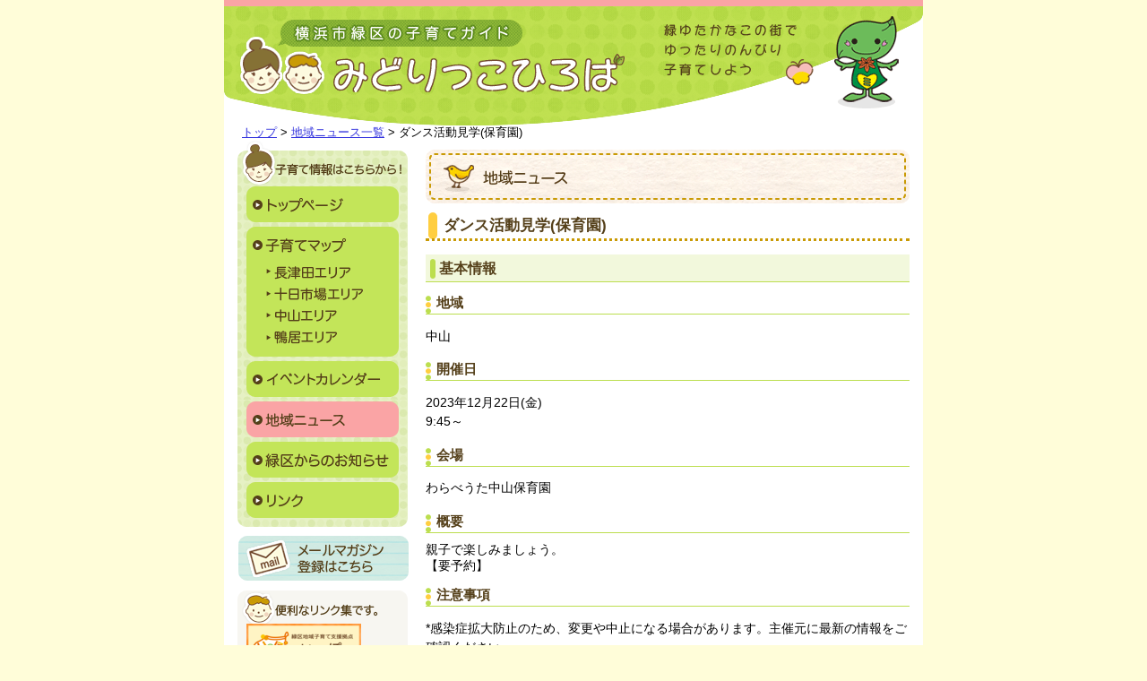

--- FILE ---
content_type: text/html; charset=UTF-8
request_url: https://midorikko.jp/areanews_info.html?id=19357
body_size: 9015
content:
<?xml version="1.0" encoding="UTF-8"?>
<!DOCTYPE html PUBLIC "-//W3C//DTD XHTML 1.0 Transitional//EN" "http://www.w3.org/TR/xhtml1/DTD/xhtml1-transitional.dtd">
<html xmlns="http://www.w3.org/1999/xhtml" xml:lang="ja" lang="ja">
<head>
	<meta http-equiv="Content-Language" content="ja" />
	<meta http-equiv="Content-Type" content="text/html; charset=UTF-8" />
	<meta http-equiv="Content-Style-Type" content="text/css" />
	<meta http-equiv="Content-Script-Type" content="text/javascript" />
	<link rev="made" href="https://midori-ippo.com/" />
	<link rel="index" href="/index.html" />
	<link rel="shortcut icon" type="image/x-icon" href="/favicon.ico" />
	<link rel="stylesheet" type="text/css" media="all" href="/view/css/base.css" />
	<link rel="stylesheet" type="text/css" href="/view/js/ui/jquery-ui.css" media="screen" />
	<link rel="stylesheet" type="text/css" href="/view/js/lightbox/css/jquery.lightbox-0.5.css" media="screen" />
	<title>みどりっこひろば | ダンス活動見学(保育園)</title>
	<link rel="alternate" type="application/atom+xml" title="みどりっこひろば 地域ニュース" href="https://midorikko.jp/areanews.xml" />
	<script type="text/javascript" src="/view/js/jquery.js"></script>
	<script type="text/javascript" src="/view/js/ui/jquery-ui.min.js"></script>
	<script src="/view/js/lightbox/js/jquery.lightbox-0.5.js" type="text/javascript"></script>
	<script type="text/javascript" src="/view/js/jquery.inc.js"></script>
	<script type="text/javascript" src="/view/js/jquery.peak.js"></script>
</head>
<body>

<div id="container">
<div id="header">
<div id="logo">
<a name="pagetop" id="pagetop" href="/index.html"><img src="/view/images/logo.gif" alt="みどりっこひろば" width="780" height="140" /></a>
</div>
</div>

<div id="breadcrumbs">
		<a href="/index.html">トップ</a> &gt;  <a href='areanews_list.html'>地域ニュース一覧</a> &gt; ダンス活動見学(保育園)
	</div>

<div id="main">
<div id="rightblock" >




			<div class="topimg"><img src="/view/images/catimg/areanews.gif" alt="" width="540" height="60" /></div>
		<h1>ダンス活動見学(保育園)</h1>

<h2>基本情報</h2>

<h3>地域</h3>
<p>中山</p>

	<h3>開催日</h3>
	<p>2023年12月22日(金)<br />9:45～</p>

<h3>会場</h3>
<p>わらべうた中山保育園</p>

<h3>概要</h3>
親子で楽しみましょう。<br />
【要予約】

<h3>注意事項</h3>
<p>*感染症拡大防止のため、変更や中止になる場合があります。主催元に最新の情報をご確認ください。</p>

<h3>主催者</h3>
わらべうた中山保育園





<h2>募集要項</h2>

<h3>参加条件</h3>
<p>未就学児の親子</p>
<h3>募集定員</h3>
<p>3組</p>
<h3>費用負担</h3>
<p>無料</p>
<h3>応募選考方法</h3>
<p>先着順</p>
<h3>応募手段</h3>
<p>電話</p>
<h3>一時託児の有無</h3>
<p>なし</p>


<h2>問合せ・申込先</h2>

<p>わらべうた中山保育園 TEL:045-938-4595</p>
<h3>担当住所</h3>
<p>〒226-0019 横浜市緑区中山5-1-24</p>
<h3>関連URL</h3>
<p><a href="https://www.kidslife-nursery.com/facility/kanagawa/yokohama/nakayama/">https://www.kidslife-nursery.com/facility/kan...</a></p>


<p class="sig newsinfo">公開日時：2023年11月25日</p>


<p class="golist"><a href="areanews_list.html">一覧に戻る</a></p>

</div>


<div id="leftblock">
<div id="sitemenu">
<h2><img src="/view/images/sitemenu/menuhead.gif" alt="子育て情報はこちら" width="190" height="50" /></h2>
<ul>
	<li><a href="/index.html"><img src="/view/images/sitemenu/menu1-df.gif" alt="トップページ" width="190" height="43" /></a></li>
	<li><img src="/view/images/sitemenu/areahead.gif" alt="子育てマップ" width="190" height="42" /></li>
	<li><a href="/area_info.html?id=2"><img src="/view/images/sitemenu/menu2-df.gif" alt="" width="190" height="24" />長津田エリア</a></li>
	<li><a href="/area_info.html?id=3"><img src="/view/images/sitemenu/menu3-df.gif" alt="" width="190" height="24" />十日市場エリア</a></li>
	<li><a href="/area_info.html?id=4"><img src="/view/images/sitemenu/menu4-df.gif" alt="" width="190" height="24" />中山エリア</a></li>
	<li><a href="/area_info.html?id=5"><img src="/view/images/sitemenu/menu5-df.gif" alt="" width="190" height="24" />鴨居エリア</a></li>
	<li><img src="/view/images/sitemenu/areafoot.gif" alt="" width="190" height="13" /></li>
	<li><a href="/calendar.html"><img src="/view/images/sitemenu/menu6-df.gif" alt="" width="190" height="45" />イベントカレンダー</a></li>
	<li><a href="/areanews_list.html" class="on"><img src="/view/images/sitemenu/menu7-df.gif" alt="" width="190" height="45" />地域ニュース一覧</a></li>
	<li><a href="/news_list.html"><img src="/view/images/sitemenu/menu8-df.gif" alt="" width="190" height="45" />緑区からのお知らせ一覧</a></li>
		<li><a href="/links.html"><img src="/view/images/sitemenu/menu9-df.gif" alt="" width="190" height="44" />リンク集</a></li>
	<li><img src="/view/images/sitemenu/menufoot.gif" alt="" width="190" height="8" /></li>
</ul>

</div>


<div id="magazine" class="bt">
	<a href="/reader_edit.html"><img src="/view/images/submenu/magazine.gif" alt="メールマガジン登録はこちら" width="191" height="50" /></a>
</div>

<div id="banners">
<h2><img src="/view/images/banhead.gif" alt="便利なリンク集です" width="190" height="38" /></h2>

<ul>
						<li><a href="https://www.midori-ippo.com/index.html"><img src="/attach/link/000011/ippo-banner-c.png" width="128" height="45" alt="緑区地域子育て支援拠点 いっぽ" /></a></li>
								<li><a href="http://www.city.yokohama.lg.jp/midori/"><img src="/attach/link/000005/midori-bn2.gif" width="128" height="33" alt="緑区" /></a></li>
								<li><a href="https://www.city.yokohama.lg.jp/midori/kosodate_kyoiku/kosodateshien/midorikosodate.html"><img src="/attach/link/000016/%E3%81%BF%E3%81%A9%E3%82%8A%E5%AD%90%E8%82%B2%E3%81%A6%E5%BF%9C%E6%8F%B4%E3%82%AC%E3%82%A4%E3%83%89%E3%83%96%E3%83%83%E3%82%AF.png" width="128" height="45" alt="みどり子育て応援ガイドブック" /></a></li>
								<li><a href="https://pamatoco.city.yokohama.lg.jp/ctz/"><img src="/attach/link/000018/bn-pamatoko.jpg" width="128" height="85" alt="横浜市子育て応援サイト「パマトコ」" /></a></li>
			</ul>
</div>

<div class="footmenu bt">
<ul>
	<li><a href="/sitemap.html"><img src="/view/images/submenu/sitemap.gif" alt="サイトマップ" width="190" height="25" /></a></li>
	<li><a href="/policy.html"><img src="/view/images/submenu/policy.gif" alt="サイトポリシー" width="190" height="25" /></a></li>
	<li><a href="/accessibility-policy.html"><img src="/view/images/submenu/accessibility.gif" alt="アクセシビリティ" width="190" height="25" /></a></li>
	<li><a href="/privacy.html"><img src="/view/images/submenu/privacy.gif" alt="個人情報保護方針" width="190" height="25" /></a></li>
	<li><a href="/inquiry.html"><img src="/view/images/submenu/contact.gif" alt="サイトへのお問い合わせ" width="190" height="25" /></a></li>
	</ul>
</div>


</div>


</div><div id="footer">
<!--begin cat_content フッターr002--><div class="pagetop bt">
	<a href="#pagetop"><img alt="ページの先頭へ戻る" height="35" src="/view/images/pagetop.gif" width="170" /></a></div>
<p>
	<img alt="ミドリン" height="90" src="/view/images/footmidori.gif" width="85" /></p>
<p>
	<strong>イベント情報は横浜市子育て応援サイト「<a href="https://pamatoco.city.yokohama.lg.jp/ctz/">パマトコ</a>」もご利用ください。</strong></p>
<address style="padding-top: 50px !important;">
	NPO法人グリーンママ TEL:045-989-5850 FAX:045-989-5851<br />
	<a href="/inquiry.html">お問い合わせメールフォーム</a></address>
<p>
	<span style="font-size:smaller;">※本サイトは未就学児向けの子育て情報サイトです。<a href="https://green-mama.org/">特定非営利活動法人グリーンママ</a>が横浜市緑区役所から委託を受けて運営しています。</span></p>
<p>
	&copy; 2011-2025 City of Yokohama. All rights reserved.</p>
<!--end cat_content フッターr002--></div>
</div>

<script type="text/javascript">
  var _gaq = _gaq || [];
  _gaq.push(['_setAccount', 'UA-24583790-1']);
  _gaq.push(['_trackPageview']);

  (function() {
    var ga = document.createElement('script'); ga.type = 'text/javascript'; ga.async = true;
    ga.src = ('https:' == document.location.protocol ? 'https://ssl' : 'http://www') + '.google-analytics.com/ga.js';
    var s = document.getElementsByTagName('script')[0]; s.parentNode.insertBefore(ga, s);
  })();
</script>
<!-- Google tag (gtag.js) -->
<script async src="https://www.googletagmanager.com/gtag/js?id=G-7P3SHDCDZG"></script>
<script>
  window.dataLayer = window.dataLayer || [];
  function gtag(){dataLayer.push(arguments);}
  gtag('js', new Date());

  gtag('config', 'G-7P3SHDCDZG');
</script>

</body>
</html>

--- FILE ---
content_type: application/javascript
request_url: https://midorikko.jp/view/js/jquery.peak.js
body_size: 388
content:
$(function(){

	// pdf等のリンクにiconを付与
	$('a').each(
		function(){
			if( $(this).attr('href') ) {
				//データアイコン
				if( $(this).attr('href').match( /\.(pdf|ppt|doc|xls)$/ ) )
 {
					$(this).append( '<img src="/view/images/icons/'+RegExp.
$1
	+'.gif" alt="'+RegExp.$1 +'形式" title="'+RegExp.$1 +'形式" class="iconsimg" />' )
 ;
				}
			}
		}
	) ;

});


--- FILE ---
content_type: application/javascript
request_url: https://midorikko.jp/view/js/jquery.inc.js
body_size: 5560
content:
$(function(){
//===addclass===
$("tr:even").addClass("even");
$("tr:odd").addClass("odd");
$("table.iservices td:even").addClass("even");
$("table.iservices td:odd").addClass("odd");



//===form label===
//$("label:has(input)").each(function(){
//	$(this).css({'display':'inline', 'margin-right':'5px', 'font-size':'100%'});
//});

//===button===
$("input:submit").each(function(){
	$(this).css({'font-size':'90%','font-size':'80%','padding':'5px 15px','color':'#111'});
	$(this).button();
});
$("button, a.button, a.btn").each(function(){
	$(this).css({'font-size':'90%','padding':'1px 4px','color':'#111'});
	$(this).button();
});
//===buttonset===
$("div.buttonset ").each(function(){
	$(this).buttonset();
});

//===pause function===
$.fn.pause = function(duration) {
	$(this).animate({ dummy: 1 }, duration);
	return this;
};

//===message_brief===
$(".message_brief li").each(function(){
	$(this).addClass("ui-corner-all");
	$(this).fadeTo(0,0.8).pause(1000).fadeOut(1000);
});

//===growl===
$.fn.growl = function(message) {
	$('body').prepend('<ul class="message_brief"></ul>');
	$('.message_brief').prepend('<li>'+message+'</li>');
	$('.message_brief li').addClass("ui-corner-all");
	$('.message_brief').fadeTo(0,0.8).pause(1000).fadeOut(1000);
	return this;
};

//==floatimage margin==
$('#CenterWrapper img').each(function(){
	if($(this).attr('align')=='left'){
		$(this).css({'margin':'0 10px 10px 0','float':'left'});
		$(this).removeAttr('align');
	}else if($(this).attr('align')=='right'){
		$(this).css({'margin':'0 0 10px 10px','float':'right'});
		$(this).removeAttr('align');
	}else if($(this).attr('align')=='center'){
		$(this).css({'margin':'0 10px 10px 10px'});
	}
});

//==== input.rollover ====
$('input.rollover').hover(function(){
	var imgsrc = $(this).attr('src').replace('_df.gif','_ro.gif');
	$(this).attr('src',imgsrc);
	},function(){
	var imgsrc = $(this).attr('src').replace('_ro.gif','_df.gif');
	$(this).attr('src',imgsrc);
});

// ===captionblock===
$('img.fcr').each(function(){
	var captxt = $(this).attr('alt').replace('[/url]','</a>').replace(']','">').replace('[url=','<a class="noicon" href="');
	var capwidth = $(this).attr('width');
	capwidth=capwidth+10;
//		$(this).wrap('<span style="width:'+capwidth+'px;font-size:90%;float:right;margin:0 0 10px 10px;text-align:center;dispay:block;">');
	$(this).wrap('<div style="width:'+capwidth+'px;font-size:90%;float:right;margin:0 0 10px 10px;text-align:center;">');
	$(this).attr('alt','').after('<br />'+captxt);
});

$('img.fcl').each(function(){
	var captxt = $(this).attr('alt').replace('[/url]','</a>').replace(']','">').replace('[url=','<a class="noicon" href="');
	var capwidth = $(this).attr('width');
	capwidth=capwidth+10;
//		$(this).wrap('<span style="width:'+capwidth+'px;font-size:90%;float:left;margin:0 10px 10px 0;text-align:center;dispay:block;">');
	$(this).wrap('<div style="width:'+capwidth+'px;font-size:90%;float:left;margin:0 10px 10px 0;text-align:center;">');
	$(this).attr('alt','').after('<br />'+captxt);
});


$('img.fcc').each(function(){
	var captxt = $(this).attr('alt').replace('[/url]','</a>').replace(']','">').replace('[url=','<a class="noicon" href="');
//		$(this).wrap('<span style="text-align:center;font-size:90%;margin:0 10px 10px 0;clear:both;dispay:block;">');
	$(this).wrap('<div style="text-align:center;font-size:90%;margin:0 10px 10px 0;clear:both;">');
	$(this).attr('alt','').after('<br />'+captxt);
});

// ===lightbox===
$('a.lb').each(function(){
	var capwidth = $(this).find('img').attr('width');
	capwidth=capwidth+10;
	var altx = $(this).find('img').attr('alt');
	var altx = 'enlearge image (to back to press x)' + altx;
	$(this).find('img').attr('alt',altx);
	$(this).lightBox();
});

//=== lightbox block ===
	$('#lightbox a:has(img)').each(function(){
		var altx = $(this).find('img').attr('alt');
		var altx = 'resizeimage:' + altx;
		$(this).find('img').attr('alt',altx);
		$(this).lightBox();
	});

// ===Mainmenu===
	$('#sitemenu li a').each(function(){
		var menuid = 'menu'+($('#sitemenu li a').index(this)+1);
		var alt = $(this).text();
		$(this).empty();
		if($(this).attr('class')=='on'){
			$('<img src="/view/images/sitemenu/'+menuid+'-ro.gif" alt="'+alt+'" />').prependTo(this);
		}else{
			$('<img src="/view/images/sitemenu/'+menuid+'-df.gif" alt="'+alt+'" />').prependTo(this);
		}
		});

	$('#sitemenu li a').hover(function(){
		var imgsrc = $(this).find('img').attr('src').replace(/\-df.(gif|png|jpg|jpeg)$/i,'-ro.$1');
		$(this).find('img').attr('src',imgsrc);
		},function(){
		if($(this).attr('class')=='on'){
		}else{
		var imgsrc = $(this).find('img').attr('src').replace(/-ro\.(gif|png|jpg|jpeg)$/i,'-df.$1');
		$(this).find('img').attr('src',imgsrc);
		}
	});



//==== a.rollover img ====
$('.bt a.on:has(img)').each(function(){
	var imgsrc = $(this).find('img').attr('src').replace(/\.(gif|png|jpg|jpeg)$/i,'-ro\.$1');
	$(this).find('img').attr('src',imgsrc);
	$(this).parent().removeClass('bt');
});

$('.bt a:has(img)').hover(function(){
	var imgsrc = $(this).find('img').attr('src').replace(/([^-][^r][^o]).(gif|png|jpg|jpeg)$/i,'$1-ro\.$2');
	$(this).find('img').attr('src',imgsrc);
	},function(){
	var imgsrc = $(this).find('img').attr('src').replace(/-ro\.(gif|png|jpg|jpeg)$/i,'\.$1');
	$(this).find('img').attr('src',imgsrc);
});

/*
	var loc = window.location.href;
	if(! loc.match('.html')){
		loc=loc.replace('/#pagetop','');
		loc=loc+'/index.html';
	}
	$('#sitemenu a').each(function(){
		if(loc.match($(this).attr('href'))){
			$(this).addClass('on');
		};
	});
*/
});
